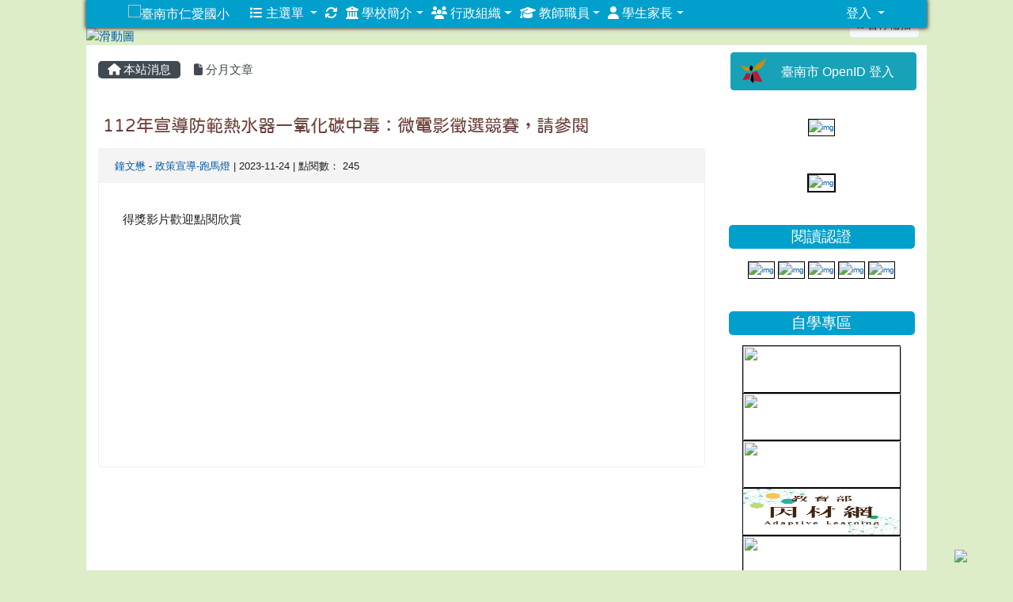

--- FILE ---
content_type: text/html; charset=UTF-8
request_url: https://www.raes.tn.edu.tw/modules/tadnews/index.php?nsn=6897
body_size: 13069
content:
<!DOCTYPE html>
<html lang="zh-TW">
    <head>
                <!--目前$_SESSION['bootstrap']="4"; -->
        <!--system_version = -->
        <!--將目前的資料夾名稱，設定為樣板標籤變數 theme_name-->
        



                            
        <meta charset="UTF-8">
        <meta name="viewport" content="width=device-width, initial-scale=1.0, shrink-to-fit=no">
        <meta http-equiv="X-UA-Compatible" content="ie=edge">

        
        <meta name="robots" content="index,follow">
        <meta name="keywords" content="112年宣導防範熱水器一氧化碳中毒：微電影徵選競賽，請參閱">
        <meta name="description" content="得獎影片歡迎點閱欣賞&amp;nbsp;&amp;nbsp;">
        <meta name="rating" content="general">
        <meta name="author" content="XOOPS">
        <meta name="copyright" content="Copyright @ 2001-2012">
        <meta name="generator" content="XOOPS">
        <meta property="og:title" content="112年宣導防範熱水器一氧化碳中毒：微電影徵選競賽，請參閱">
        <meta property="og:type" content="website">


        <meta property="og:site_name" content="臺南市仁愛國小">
        <meta property="og:description" content="得獎影片歡迎點閱欣賞&nbsp;&nbsp;">
        <!-- 網站的標題及標語 -->
        <title>臺南市仁愛國小 - 112年宣導防範熱水器一氧化碳中毒：微電影徵選競賽，請參閱</title>

                <!-- Rss -->
        <link rel="alternate" type="application/rss+xml" title="RSS" href="https://www.raes.tn.edu.tw/backend.php">
        <!-- icon -->
        <link href="https://www.raes.tn.edu.tw/favicon.ico" rel="SHORTCUT ICON">
        <!-- Sheet Css -->
        <link rel="stylesheet" type="text/css" media="all" title="Style sheet" href="https://www.raes.tn.edu.tw/xoops.css">
        <!-- XOOPS theme Sheet Css -->
        <link rel="stylesheet" type="text/css" media="all" title="Style sheet" href="https://www.raes.tn.edu.tw/themes/school2019/css/xoops.css">
        <link href="https://www.raes.tn.edu.tw/modules/tadtools/bootstrap4/css/bootstrap.css" rel="stylesheet" media="all">
        <!-- theme_color= bootstrap4 -->

        <!-- SmartMenus jQuery Bootstrap Addon CSS -->
        <link href="https://www.raes.tn.edu.tw/modules/tadtools/smartmenus/addons/bootstrap-4/jquery.smartmenus.bootstrap-4.css" media="all" rel="stylesheet">
        <!-- Theme Sheet Css -->
        <link rel="stylesheet" type="text/css" media="all" href="https://www.raes.tn.edu.tw/themes/school2019/css/style.css">

        <!-- 給模組套用的樣板標籤開始 -->
<script src="https://www.raes.tn.edu.tw/browse.php?Frameworks/jquery/jquery.js" type="text/javascript"></script>
<script src="https://www.raes.tn.edu.tw/browse.php?Frameworks/jquery/plugins/jquery.ui.js" type="text/javascript"></script>
<script src="https://www.raes.tn.edu.tw/modules/tadtools/jquery/jquery.ui.touch-punch.min.js" type="text/javascript"></script>
<script src="https://www.raes.tn.edu.tw/include/xoops.js" type="text/javascript"></script>
<script src="https://www.raes.tn.edu.tw/themes/school2019/language/tchinese_utf8/script.js" type="text/javascript"></script>
<script src="https://www.raes.tn.edu.tw/modules/tadtools/jquery/jquery-migrate-3.5.2.js" type="text/javascript"></script>
<script src="https://www.raes.tn.edu.tw/modules/tadtools/colorbox/jquery.colorbox.js" type="text/javascript"></script>
<script src="https://www.raes.tn.edu.tw/modules/tadtools/prism/prism.js" type="text/javascript"></script>
<script src="https://www.raes.tn.edu.tw/modules/tadtools/fancyBox/lib/jquery.mousewheel.pack.js" type="text/javascript"></script>
<script src="https://www.raes.tn.edu.tw/modules/tadtools/fancyBox/source/jquery.fancybox.js" type="text/javascript"></script>
<script type="text/javascript">
//<![CDATA[

                jQuery(document).ready(function(){
                    $('.fancybox_nsn').fancybox({
                    
                    fitToView : true,
                    width   : '1920',
                    height    : '1080',
                    
                    
                    autoSize  : false,
                    closeClick  : false,
                    openEffect  : 'none',
                    closeEffect : 'none'
                    
                    
                    });
                });
            
//]]></script>
<script type="text/javascript" src="https://www.raes.tn.edu.tw/class/textsanitizer/image/image.js"></script>
<script src="https://www.raes.tn.edu.tw/modules/tadtools/sweet-alert/sweet-alert.js" type="text/javascript"></script>
<script type="text/javascript">
//<![CDATA[

            function delete_tad_news_func(nsn){
                swal({
                    title: '確定要刪除此資料？',
                    text: '相關資料通通都將會被移除！',
                    type: 'warning',
                    html: '',
                    showCancelButton: true,
                    confirmButtonColor: '#DD6B55',
                    confirmButtonText: '確定刪除！',
                    closeOnConfirm: false ,
                    allowOutsideClick: true
                },
                function(){
                    location.href='/modules/tadnews/index.php?op=delete_tad_news&nsn=' + nsn;
                });
            }
            
//]]></script>
<link rel="stylesheet" href="https://www.raes.tn.edu.tw/modules/tadtools/jquery/themes/base/jquery.ui.all.css" type="text/css" />
<link rel="stylesheet" href="https://www.raes.tn.edu.tw/language/tchinese_utf8/style.css" type="text/css" />
<link rel="stylesheet" href="https://www.raes.tn.edu.tw/media/font-awesome/css/font-awesome.min.css" type="text/css" />
<link rel="stylesheet" href="https://www.raes.tn.edu.tw/modules/tadtools/colorbox/colorbox.css" type="text/css" />
<link rel="stylesheet" href="https://www.raes.tn.edu.tw/modules/tadtools/css/xoops.css" type="text/css" />
<link rel="stylesheet" href="https://www.raes.tn.edu.tw/modules/tadtools/css/fontawesome6/css/all.min.css" type="text/css" />
<link rel="stylesheet" href="https://www.raes.tn.edu.tw/modules/tadtools/prism/prism.css" type="text/css" />
<link rel="stylesheet" href="https://www.raes.tn.edu.tw/modules/tadtools/fancyBox/source/jquery.fancybox.css?t=1768923320" type="text/css" />
<link rel="stylesheet" href="https://www.raes.tn.edu.tw/modules/tadtools/sweet-alert/sweet-alert.css" type="text/css" />
<link rel="stylesheet" href="https://www.raes.tn.edu.tw/modules/tadtools/css/xoops.css?t=20250304" type="text/css" />
<link rel="stylesheet" href="https://www.raes.tn.edu.tw/modules/tadnews/css/module.css" type="text/css" />
<link rel="stylesheet" href="https://www.raes.tn.edu.tw/modules/tadnews/css/module2.css" type="text/css" />
<link rel="stylesheet" href="https://www.raes.tn.edu.tw/modules/tadtools/css/iconize.css" type="text/css" />


        <!-- 給模組套用的樣板標籤結束 -->

        <!-- 局部套用的樣式，如果有載入完整樣式 theme_css.tpl 那就不需要這一部份 -->
        <!--導覽工具列、區塊標題CSS設定開始-->
<style type="text/css">
    body {
        color: #202020;
        background-color: #DCEDC8;
                background-position: left top;
        background-repeat: repeat;
        background-attachment: scroll;
        background-size: auto;
        font-size: 11pt;
            }

    a {
        color:#005ca8;
        /* font_family */
            }

    a:hover {
        color:#a40019;
    }

    #logo-container{
                background-color: #689F38;
            }

    #logo-container-display{
                background-color: transparent;
            }


    #slide-container{
                background-color: transparent;
            }

    #slide-container-display{
                background-color: #DCEDC8;
            }


    #nav-container{
        position: relative;
        z-index: 10;
                    background-color:tranparent;
            }

    #nav-container-display{
                                    background: linear-gradient(#009FCC, #009fcc);
                        }

    #content-container{
                    background-color: tranparent;
            }

    #content-container-display{
                    background-color: #FFFFFF;
            }

    #footer-container{
        position: relative;
        z-index: 8;
                    background-color: #212121;
            margin-bottom:0px;
            min-height:180px;
            background:#212121 ;
            
            }

    #footer-container-display{
        padding:40px;
        color:#ffffff;
        
                    background-color:tranparent;
            }

        .leftBlock .blockTitle{
        font-size: 1.3em;        color: #ffffff;        background-color: #009FCC;                                        border-radius:5px;
        -moz-border-radius:5px;
        -webkit-border-radius:5px;
        -khtml-border-radius:5px;
            }

    .leftBlock a.block_config,
    .leftBlock a.tad_block_config{
        float: right;
        position: relative;
        z-index: 1;
    }

        .leftBlock{
        background:white; padding: 0px; margin-bottom:20px;border:0px solid #BDBDBD;
    }
    
        .leftBlock .blockTitle{
        border: none; text-align: center;padding: 4px;
    }
    
        .leftBlock .blockContent{
        padding: 5px 0px;
    }
    
    .rightBlock .blockTitle{
        font-size: 1.3em;        color: #ffffff;        background-color: #009FCC;                                        border-radius:5px;
        -moz-border-radius:5px;
        -webkit-border-radius:5px;
        -khtml-border-radius:5px;
            }

    .rightBlock a.block_config,
    .rightBlock a.tad_block_config{
        float: right;
        position: relative;
        z-index: 1;
    }

        .rightBlock{
        background:white; padding: 0px; margin-bottom:20px;border:0px solid #BDBDBD;
    }
    
        .rightBlock .blockTitle{
        border: none; text-align: center;padding: 4px;
    }
    
        .rightBlock .blockContent{
        padding: 5px 0px;
    }
    
    .centerBlock .blockTitle{
        font-size: 1.3em;        color: #ffffff;        background-color: #009FCC;                                        border-radius:5px;
        -moz-border-radius:5px;
        -webkit-border-radius:5px;
        -khtml-border-radius:5px;
            }

    .centerBlock a.block_config,
    .centerBlock a.tad_block_config{
        float: right;
        position: relative;
        z-index: 1;
    }

        .centerBlock{
        background:white; padding: 0px; margin-bottom:20px;border:0px solid #BDBDBD;
    }
    
        .centerBlock .blockTitle{
        border: none; text-align: center;padding: 4px;
    }
    
        .centerBlock .blockContent{
        padding: 5px 0px;
    }
    
    .centerLeftBlock .blockTitle{
        font-size: 1.3em;        color: #ffffff;        background-color: #009FCC;                                        border-radius:5px;
        -moz-border-radius:5px;
        -webkit-border-radius:5px;
        -khtml-border-radius:5px;
            }

    .centerLeftBlock a.block_config,
    .centerLeftBlock a.tad_block_config{
        float: right;
        position: relative;
        z-index: 1;
    }

        .centerLeftBlock{
        background:white; padding: 0px; margin-bottom:20px;border:0px solid #BDBDBD;
    }
    
        .centerLeftBlock .blockTitle{
        border: none; text-align: center;padding: 4px;
    }
    
        .centerLeftBlock .blockContent{
        padding: 5px 0px;
    }
    
    .centerRightBlock .blockTitle{
        font-size: 1.3em;        color: #ffffff;        background-color: #009FCC;                                        border-radius:5px;
        -moz-border-radius:5px;
        -webkit-border-radius:5px;
        -khtml-border-radius:5px;
            }

    .centerRightBlock a.block_config,
    .centerRightBlock a.tad_block_config{
        float: right;
        position: relative;
        z-index: 1;
    }

        .centerRightBlock{
        background:white; padding: 0px; margin-bottom:20px;border:0px solid #BDBDBD;
    }
    
        .centerRightBlock .blockTitle{
        border: none; text-align: center;padding: 4px;
    }
    
        .centerRightBlock .blockContent{
        padding: 5px 0px;
    }
    
    .centerBottomBlock .blockTitle{
        font-size: 1.3em;        color: #ffffff;        background-color: #009FCC;                                        border-radius:5px;
        -moz-border-radius:5px;
        -webkit-border-radius:5px;
        -khtml-border-radius:5px;
            }

    .centerBottomBlock a.block_config,
    .centerBottomBlock a.tad_block_config{
        float: right;
        position: relative;
        z-index: 1;
    }

        .centerBottomBlock{
        background:white; padding: 0px; margin-bottom:20px;border:0px solid #BDBDBD;
    }
    
        .centerBottomBlock .blockTitle{
        border: none; text-align: center;padding: 4px;
    }
    
        .centerBottomBlock .blockContent{
        padding: 5px 0px;
    }
    
    .centerBottomLeftBlock .blockTitle{
        font-size: 1.3em;        color: #ffffff;        background-color: #009FCC;                                        border-radius:5px;
        -moz-border-radius:5px;
        -webkit-border-radius:5px;
        -khtml-border-radius:5px;
            }

    .centerBottomLeftBlock a.block_config,
    .centerBottomLeftBlock a.tad_block_config{
        float: right;
        position: relative;
        z-index: 1;
    }

        .centerBottomLeftBlock{
        background:white; padding: 0px; margin-bottom:20px;border:0px solid #BDBDBD;
    }
    
        .centerBottomLeftBlock .blockTitle{
        border: none; text-align: center;padding: 4px;
    }
    
        .centerBottomLeftBlock .blockContent{
        padding: 5px 0px;
    }
    
    .centerBottomRightBlock .blockTitle{
        font-size: 1.3em;        color: #ffffff;        background-color: #009FCC;                                        border-radius:5px;
        -moz-border-radius:5px;
        -webkit-border-radius:5px;
        -khtml-border-radius:5px;
            }

    .centerBottomRightBlock a.block_config,
    .centerBottomRightBlock a.tad_block_config{
        float: right;
        position: relative;
        z-index: 1;
    }

        .centerBottomRightBlock{
        background:white; padding: 0px; margin-bottom:20px;border:0px solid #BDBDBD;
    }
    
        .centerBottomRightBlock .blockTitle{
        border: none; text-align: center;padding: 4px;
    }
    
        .centerBottomRightBlock .blockContent{
        padding: 5px 0px;
    }
    
    .footerCenterBlock .blockTitle{
                                                                border-radius:5px;
        -moz-border-radius:5px;
        -webkit-border-radius:5px;
        -khtml-border-radius:5px;
            }

    .footerCenterBlock a.block_config,
    .footerCenterBlock a.tad_block_config{
        float: right;
        position: relative;
        z-index: 1;
    }

    
    
    
    .footerLeftBlock .blockTitle{
                                                                border-radius:5px;
        -moz-border-radius:5px;
        -webkit-border-radius:5px;
        -khtml-border-radius:5px;
            }

    .footerLeftBlock a.block_config,
    .footerLeftBlock a.tad_block_config{
        float: right;
        position: relative;
        z-index: 1;
    }

    
    
    
    .footerRightBlock .blockTitle{
                                                                border-radius:5px;
        -moz-border-radius:5px;
        -webkit-border-radius:5px;
        -khtml-border-radius:5px;
            }

    .footerRightBlock a.block_config,
    .footerRightBlock a.tad_block_config{
        float: right;
        position: relative;
        z-index: 1;
    }

    
    
    

    




#main-nav {
    border: none;
    padding: 0rem 3rem;
                        background: linear-gradient(#009FCC, #009fcc);
            }



.navbar-custom .navbar-brand,
.navbar-custom .navbar-text,
.navbar-custom .navbar-nav .nav-link,
.navbar-custom .nav-item.active .nav-link,
.navbar-custom .nav-item:focus .nav-link,
.navbar-custom .nav-item:hover .nav-link {
        font-size: 1rem;
        color: #ffffff;
    padding: 5px 5px;
}


.navbar-custom .nav-item:hover .nav-link,
.navbar-custom .navbar-brand:hover {
    background: #3d6f00;
    color: #ffff00;
}

.navbar-custom .dropdown-menu {
    background-color: rgb(255,255,255);
    box-shadow: 0px 3px 10px 1px rgba(0, 0, 0, 0.5);
    -webkit-box-shadow: 0px 3px 10px 1px rgba(0, 0, 0, 0.5);
    -moz-box-shadow: 0px 3px 10px 1px rgba(0, 0, 0, 0.5);
    -o-box-shadow: 0px 3px 10px 1px rgba(0, 0, 0, 0.5);
}


.navbar-nav.sm-collapsible .sub-arrow {
    border: 1px solid rgba(255, 255, 255);
}


.custom-toggler.navbar-toggler {
    border-color: #ffffff;
}

.custom-toggler .navbar-toggler-icon {
    background-image: url("data:image/svg+xml;charset=utf8,%3Csvg viewBox='0 0 32 32' xmlns='http://www.w3.org/2000/svg'%3E%3Cpath stroke='rgb(255,255,255)' stroke-width='2' stroke-linecap='round' stroke-miterlimit='10' d='M4 8h24M4 16h24M4 24h24'/%3E%3C/svg%3E");
}
.navbar-toggler-icon {
    color: #ffffff;
}
</style>
<!--導覽工具列、區塊標題CSS設定 by hc-->
        <style type="text/css">
            #xoops_theme_left_zone{
                        }

            #xoops_theme_right_zone{
                        }

            #xoops_theme_footer a,
            #xoops_theme_footer a:hover,
            #xoops_theme_footer a:active ,
            #xoops_theme_footer a:visited {
                color:#ffffff;
            }

            

            
            #nav-container-display{
                background-color: transparent;
            }
            /* 不透明時 */
                            /* 沒有漸層 */
                                    /* 有漸層 */
                    /* 非滿版狀態時 */
                                            #main-nav {
                            background: linear-gradient(#009FCC,#009fcc);
                        }
                        #nav-container{
                            background-color: transparent;
                        }
                                                
            /* nav_display_type=not_full, navbar_pos=sticky-top */
                                    
            

                                                #main-nav {
                                                    box-shadow: 0px 0px 5px 1px rgb(51, 51, 51);
                                            }
                            

            #footer-container{
                                    background-repeat: repeat;
                    background-position: left top;
                    background-size: auto;
                            }

            #footer-container-display{
                            }

            #xoops_theme_slide{
                                            }

            #logo-container>.container,
            #slide-container>.container,
            #content-container,
            #footer-container
            {
                max-width: 100%;
            }

            @media (min-width: 768px) {

                #logo-container>.container
                {
                    max-width: 83%;
                }

                #slide-container>.container
                {
                    max-width: 83%;
                }

                #content-container
                {
                    max-width: 83%;
                }

                #footer-container
                {
                    max-width: 83%;
                }
            }


        </style>

        <!-- 載入bootstrap -->
                <!--Bootstrap js-->
        <script src="https://www.raes.tn.edu.tw/modules/tadtools/bootstrap4/js/bootstrap.bundle.js"></script>

        <!-- SmartMenus jQuery plugin -->
        <script type="text/javascript" src="https://www.raes.tn.edu.tw/modules/tadtools/smartmenus/jquery.smartmenus.js"></script>

        <!-- SmartMenus jQuery Bootstrap Addon -->
        <script type="text/javascript" src="https://www.raes.tn.edu.tw/modules/tadtools/smartmenus/addons/bootstrap-4/jquery.smartmenus.bootstrap-4.js"></script>

            </head>

    <body  >
                <!-- logo區域 -->
        
        <!-- 導覽列區域 -->
                    <div id="nav-container" style="margin-left:auto; margin-right:auto;">
    <div class="container" style="max-width: 83%;">
        <div class="row">
            <div id="nav-container-display" style="width:100%;">
                
    <script>
        function tad_themes_popup(URL) {
            $.colorbox({iframe:true, width:"80%", height:"90%",href : URL});
        }
    </script>

    <!-- Navbar -->
    <nav id="main-nav" class="navbar navbar-light navbar-expand-lg navbar-custom sticky-top">
                                    <a class="navbar-brand" href="https://www.raes.tn.edu.tw/index.php"><img src="https://www.raes.tn.edu.tw/uploads/tad_themes/school2019/navlogo/navlogo_11_1.png" alt="臺南市仁愛國小" class="img-fluid"></a>
                    
        <button class="navbar-toggler custom-toggler" type="button" data-toggle="collapse" data-target="#navbarNavDropdown" aria-controls="navbarSupportedContent" aria-expanded="false" aria-label="Toggle navigation">
            <span class="navbar-toggler-icon"></span>
        </button>

        <div class="collapse navbar-collapse" id="navbarNavDropdown">
            <a accesskey="U" href="#main-nav" title="上方導覽工具列" id="xoops_theme_nav_key" style="color: transparent; font-size: 0.625rem; position: absolute;">:::</a>

            <!-- Left nav -->
            <ul id="main-menu" class="nav navbar-nav mr-auto">

                                    <li class="nav-item dropdown">
        <a class="nav-link dropdown-toggle"  href="index.php">
            <span class="fa fa-list"></span>            主選單
        </a>
        <ul class="dropdown-menu">
                            <li><a href="https://www.raes.tn.edu.tw/modules/es_stud_sign/" class="dropdown-item" target="_self"><span class="fa fa-th-list"></span> 班級報名</a></li>
                            <li><a href="https://www.raes.tn.edu.tw/modules/tad_booking/" class="dropdown-item" target="_self"><span class="fa fa-th-list"></span> 場地設備預約</a></li>
                            <li><a href="https://www.raes.tn.edu.tw/modules/tad_merge/" class="dropdown-item" target="_self"><span class="fa fa-th-list"></span> 線上合併套印</a></li>
                            <li><a href="https://www.raes.tn.edu.tw/modules/jill_query/" class="dropdown-item" target="_self"><span class="fa fa-th-list"></span> 簡易查詢系統</a></li>
                            <li><a href="https://www.raes.tn.edu.tw/modules/kw_device/" class="dropdown-item" target="_self"><span class="fa fa-th-list"></span> 設備借用管理</a></li>
                            <li><a href="https://www.raes.tn.edu.tw/modules/tad_embed/" class="dropdown-item" target="_self"><span class="fa fa-th-list"></span> 嵌入區塊模組</a></li>
                            <li><a href="https://www.raes.tn.edu.tw/modules/tad_honor/" class="dropdown-item" target="_self"><span class="fa fa-th-list"></span> 榮譽榜</a></li>
                            <li><a href="https://www.raes.tn.edu.tw/modules/tad_evaluation/" class="dropdown-item" target="_self"><span class="fa fa-th-list"></span> 評鑑檔案管理</a></li>
                            <li><a href="https://www.raes.tn.edu.tw/modules/tad_lunch3/" class="dropdown-item" target="_self"><span class="fa fa-th-list"></span> 午餐資訊</a></li>
                            <li><a href="https://www.raes.tn.edu.tw/modules/tad_login/" class="dropdown-item" target="_self"><span class="fa fa-th-list"></span> 快速登入</a></li>
                            <li><a href="https://www.raes.tn.edu.tw/modules/tad_adm/" class="dropdown-item" target="_self"><span class="fa fa-th-list"></span> 站長工具箱</a></li>
                            <li><a href="https://www.raes.tn.edu.tw/modules/tad_blocks/" class="dropdown-item" target="_self"><span class="fa fa-th-list"></span> 進階區塊管理</a></li>
                            <li><a href="https://www.raes.tn.edu.tw/modules/tad_repair/" class="dropdown-item" target="_self"><span class="fa fa-th-list"></span> 維修通報</a></li>
                            <li><a href="https://www.raes.tn.edu.tw/modules/tadnews/" class="dropdown-item" target="_self"><span class="fa fa-th-list"></span> 本站消息</a></li>
                            <li><a href="https://www.raes.tn.edu.tw/modules/tad_web/" class="dropdown-item" target="_self"><span class="fa fa-th-list"></span> 多人網頁系統</a></li>
                            <li><a href="https://www.raes.tn.edu.tw/modules/tad_meeting/" class="dropdown-item" target="_self"><span class="fa fa-th-list"></span> 會議系統</a></li>
                            <li><a href="https://www.raes.tn.edu.tw/modules/tad_link/" class="dropdown-item" target="_self"><span class="fa fa-th-list"></span> 好站連結</a></li>
                            <li><a href="https://www.raes.tn.edu.tw/modules/logcounterx/" class="dropdown-item" target="_self"><span class="fa fa-th-list"></span> 網站計數器</a></li>
                            <li><a href="https://www.raes.tn.edu.tw/modules/profile/" class="dropdown-item" target="_self"><span class="fa fa-th-list"></span> 用戶管理</a></li>
                            <li><a href="https://www.raes.tn.edu.tw/modules/e_stud_import/" class="dropdown-item" target="_self"><span class="fa fa-th-list"></span> 單位名冊</a></li>
                            <li><a href="https://www.raes.tn.edu.tw/modules/tad_form/" class="dropdown-item" target="_self"><span class="fa fa-th-list"></span> 萬用表單</a></li>
                    </ul>
    </li>
                
                <li class="nav-item">
                    <a class="nav-link" href="https://www.raes.tn.edu.tw/modules/tadtools/ajax_file.php?op=remove_json" title="重取設定"><i class="fa fa-refresh" title="重整畫面圖示"></i><span class="sr-only visually-hidden">重新取得佈景設定</span>
                    </a>
                </li>

                    <li class="nav-item dropdown">
        <a class="nav-link dropdown-toggle" ><i class="fa fa-bank"></i> 學校簡介</a>
                                    <ul class="dropdown-menu">
                    <li>
                <a class="dropdown-item " href="javascript:tad_themes_popup('https://www.raes.tn.edu.tw/uploads/tadnews/image/johnny/%E4%BB%81%E6%84%9B%E7%89%B9%E8%89%B2%E7%B0%A1%E4%BB%8B%E5%B0%8F%E5%86%8A.pdf');"  title="學校特色"><i class="fa fa-child"></i> 學校特色</a>
                            </li>
                    <li>
                <a class="dropdown-item " href="https://www.raes.tn.edu.tw/modules/tadnews/page.php?ncsn=9&nsn=5735" target="_self" title="仁愛願景"><i class="fa fa-plane"></i> 仁愛願景</a>
                            </li>
                    <li>
                <a class="dropdown-item " href="https://www.raes.tn.edu.tw/modules/tadnews/page.php?nsn=847" target="_self" title="校園地圖"><i class="fa fa-map-marker"></i> 校園地圖</a>
                            </li>
                    <li>
                <a class="dropdown-item " href="https://school.tn.edu.tw/sch_detail.aspx?sch_code=114673" target="_blank" title="學校概況"><i class="fa fa-tasks"></i> 學校概況</a>
                            </li>
                    <li>
                <a class="dropdown-item " href="https://www.raes.tn.edu.tw/modules/tadnews/page.php?nsn=65" target="_self" title="仁愛校徽"><i class="fa fa-bookmark"></i> 仁愛校徽</a>
                            </li>
                    <li>
                <a class="dropdown-item " href="https://goo.gl/h7LUcW" target="_blank" title="地理位置"><i class="fa fa-bullseye"></i> 地理位置</a>
                            </li>
                    <li>
                <a class="dropdown-item " href="https://www.raes.tn.edu.tw/modules/tadnews/page.php?nsn=1661" target="_self" title="學生人數"><i class="fa fa-paw"></i> 學生人數</a>
                            </li>
                    <li>
                <a class="dropdown-item " href="https://docs.google.com/spreadsheets/d/e/2PACX-1vStSy5j2czaunaKJvbJPd5qo4B_7ZA4zBthjDa5vHsLTnT4H4R5GXzIXnJUG6nzlu8ff8QxbnxanTkG/pubhtml" target="_blank" title="學校行事"><i class="fa fa-calendar"></i> 學校行事</a>
                            </li>
                    <li>
                <a class="dropdown-item " href="https://www.raes.tn.edu.tw/modules/tadnews/page.php?nsn=19" target="_self" title="仁愛校歌"><i class="fa fa-music"></i> 仁愛校歌</a>
                            </li>
                    <li class="dropdown">
                <a class="dropdown-item dropdown-toggle" href="http://photo.raes.tn.edu.tw/photo/#!Albums" target="_blank" title="電子相簿"><i class="fa fa-photo"></i> 電子相簿</a>
                                                            <ul class="dropdown-menu">
                    <li>
                <a class="dropdown-item " href="http://photo.raes.tn.edu.tw/photo/#/shared_space/folder/1746" target="_blank" title="104~112年度"><i class="fa fa-camera"></i> 104~112年度</a>
                            </li>
            </ul>
                            </li>
            </ul>
            </li>
    <li class="nav-item dropdown">
        <a class="nav-link dropdown-toggle" ><i class="fa fa-users"></i> 行政組織</a>
                                    <ul class="dropdown-menu">
                    <li>
                <a class="dropdown-item " href="https://www.raes.tn.edu.tw/modules/tadnews/page.php?nsn=54" target="_self" title="校長室"><i class="fa fa-sun-o"></i> 校長室</a>
                            </li>
                    <li>
                <a class="dropdown-item " href="https://www.raes.tn.edu.tw/modules/tadnews/page.php?ncsn=9&nsn=3676" target="_self" title="教務處"><i class="fa fa-share-square-o"></i> 教務處</a>
                            </li>
                    <li>
                <a class="dropdown-item " href="https://www.raes.tn.edu.tw/modules/tadnews/page.php?nsn=1101" target="_self" title="學務處"><i class="fa fa-dribbble"></i> 學務處</a>
                            </li>
                    <li>
                <a class="dropdown-item " href="https://www.raes.tn.edu.tw/modules/tadnews/page.php?nsn=172" target="_self" title="總務處"><i class="fa fa-anchor"></i> 總務處</a>
                            </li>
                    <li>
                <a class="dropdown-item " href="https://www.raes.tn.edu.tw/modules/tadnews/page.php?nsn=173" target="_self" title="輔導室"><i class="fa fa-ra"></i> 輔導室</a>
                            </li>
                    <li>
                <a class="dropdown-item " href="https://www.raes.tn.edu.tw/modules/tadnews/page.php?nsn=186" target="_self" title="資源班"><i class="fa fa-toggle-down"></i> 資源班</a>
                            </li>
                    <li>
                <a class="dropdown-item " href="https://www.raes.tn.edu.tw/modules/tadnews/page.php?nsn=177" target="_self" title="人事室"><i class="fa fa-send"></i> 人事室</a>
                            </li>
                    <li>
                <a class="dropdown-item " href="https://www.raes.tn.edu.tw/modules/tadnews/page.php?nsn=178" target="_self" title="會計室"><i class="fa fa-gittip"></i> 會計室</a>
                            </li>
                    <li>
                <a class="dropdown-item " href="https://www.raes.tn.edu.tw/modules/tadnews/page.php?nsn=179" target="_self" title="保健室"><i class="fa fa-pagelines"></i> 保健室</a>
                            </li>
                    <li>
                <a class="dropdown-item " href="https://www.raes.tn.edu.tw/modules/tadnews/page.php?nsn=202" target="_self" title="幼兒園"><i class="fa fa-github-alt"></i> 幼兒園</a>
                            </li>
                    <li>
                <a class="dropdown-item " href="https://www.raes.tn.edu.tw/modules/tadnews/page.php?ncsn=9&nsn=5291" target="_self" title="家長會"><i class="fa fa-dollar"></i> 家長會</a>
                            </li>
            </ul>
            </li>
    <li class="nav-item dropdown">
        <a class="nav-link dropdown-toggle" ><i class="fa fa-mortar-board"></i> 教師職員</a>
                                    <ul class="dropdown-menu">
                    <li>
                <a class="dropdown-item " href="https://drive.google.com/drive/folders/1P38xlmcBWU5LN6v4-mJ0ogl4ArajMW8P?usp=sharing" target="_self" title="英語課室指導語"><i class="fa fa-smile-o"></i> 英語課室指導語</a>
                            </li>
                    <li>
                <a class="dropdown-item " href="https://www.raes.tn.edu.tw/modules/tadnews/page.php?nsn=4592" target="_blank" title="資通安全維護計畫"><i class="fa fa-exclamation-triangle"></i> 資通安全維護計畫</a>
                            </li>
                    <li>
                <a class="dropdown-item " href="https://www.raes.tn.edu.tw/modules/tadnews/page.php?nsn=3280" target="_blank" title="資通安全管理辦法"><i class="fa fa-adjust"></i> 資通安全管理辦法</a>
                            </li>
                    <li>
                <a class="dropdown-item " href="https://www.raes.tn.edu.tw/modules/tadnews/page.php?ncsn=9&nsn=7265" target="_blank" title="資通安全通報應變程序"><i class="fa fa-dot-circle-o"></i> 資通安全通報應變程序</a>
                            </li>
                    <li>
                <a class="dropdown-item " href="https://www.raes.tn.edu.tw/modules/tadnews/page.php?nsn=604" target="_self" title="網路規範"><i class="fa fa-tags"></i> 網路規範</a>
                            </li>
                    <li>
                <a class="dropdown-item " href="https://www.raes.tn.edu.tw/modules/tadnews/page.php?nsn=183" target="_self" title="個資保護"><i class="fa fa-adn"></i> 個資保護</a>
                            </li>
                    <li>
                <a class="dropdown-item " href="https://www.raes.tn.edu.tw/modules/tadnews/page.php?ncsn=9&nsn=4946" target="_self" title="公文-自然人憑證"><i class="fa fa-ambulance"></i> 公文-自然人憑證</a>
                            </li>
                    <li>
                <a class="dropdown-item " href="https://www.raes.tn.edu.tw/modules/tadnews/page.php?ncsn=9&nsn=3654" target="_self" title="公告嵌入pdf"><i class="fa fa-adn"></i> 公告嵌入pdf</a>
                            </li>
                    <li>
                <a class="dropdown-item " href="https://www.raes.tn.edu.tw/modules/tad_repair/" target="_self" title="維修通報"><i class="fa fa-wrench"></i> 維修通報</a>
                            </li>
                    <li>
                <a class="dropdown-item " href="https://mail.tn.edu.tw/" target="_blank" title="南市郵件"><i class="fa fa-send-o"></i> 南市郵件</a>
                            </li>
                    <li>
                <a class="dropdown-item " href="https://www.raes.tn.edu.tw/modules/tadnews/index.php?nsn=450" target="_self" title="無線網路使用"><i class="fa fa-rss"></i> 無線網路使用</a>
                            </li>
                    <li>
                <a class="dropdown-item " href="https://www.raes.tn.edu.tw/modules/jill_booking/" target="_self" title="場地預約"><i class="fa fa-check-square-o"></i> 場地預約</a>
                            </li>
                    <li>
                <a class="dropdown-item " href="https://www.raes.tn.edu.tw/modules/tadnews/page.php?ncsn=9&nsn=5694" target="_blank" title="新進教師校內教師主機帳號申請"><i class="fa fa-adn"></i> 新進教師校內教師主機帳號申請</a>
                            </li>
                    <li>
                <a class="dropdown-item " href="https://www.raes.tn.edu.tw/modules/tadnews/page.php?ncsn=9&nsn=4594" target="_self" title="學生輔導管教辦法"><i class="fa fa-bullhorn"></i> 學生輔導管教辦法</a>
                            </li>
            </ul>
            </li>
    <li class="nav-item dropdown">
        <a class="nav-link dropdown-toggle" ><i class="fa fa-user"></i> 學生家長</a>
                                    <ul class="dropdown-menu">
                    <li>
                <a class="dropdown-item " href="http://netphone.dcs.tn.edu.tw/netphone.htm" target="_blank" title="網電撥打"><i class="fa fa-phone-square"></i> 網電撥打</a>
                            </li>
                    <li>
                <a class="dropdown-item " href="https://www.raes.tn.edu.tw/modules/tadnews/index.php?nsn=3670" target="_self" title="校內網電"><i class="fa fa-phone"></i> 校內網電</a>
                            </li>
                    <li>
                <a class="dropdown-item " href="https://www.raes.tn.edu.tw/modules/tad_web/index.php" target="_self" title="班級網頁"><i class="fa fa-hand-o-right"></i> 班級網頁</a>
                            </li>
                    <li>
                <a class="dropdown-item " href="https://www.raes.tn.edu.tw/modules/tad_web/action.php" target="_self" title="班級相簿"><i class="fa fa-camera-retro"></i> 班級相簿</a>
                            </li>
                    <li>
                <a class="dropdown-item " href="https://sites.google.com/view/raeseclass/%E9%A6%96%E9%A0%81" target="_self" title="電腦教室"><i class="fa fa-android"></i> 電腦教室</a>
                            </li>
                    <li>
                <a class="dropdown-item " href="https://estdpassport.tn.edu.tw/" target="_self" title="學生認證系統"><i class="fa fa-arrows-alt"></i> 學生認證系統</a>
                            </li>
                    <li>
                <a class="dropdown-item " href="https://www.raes.tn.edu.tw/modules/tadnews/page.php?ncsn=9&nsn=4446" target="_self" title="仁愛國小校園行動載具使用規範"><i class="fa fa-bullhorn"></i> 仁愛國小校園行動載具使用規範</a>
                            </li>
                    <li>
                <a class="dropdown-item " href="https://mail.edu.tw/edumail.html" target="_self" title="教育部雲端電子郵件"><i class="fa fa-adjust"></i> 教育部雲端電子郵件</a>
                            </li>
                    <li>
                <a class="dropdown-item " href="https://gmail.google.com/a/go.edu.tw" target="_self" title="教育部gmail"><i class="fa fa-weixin"></i> 教育部gmail</a>
                            </li>
                    <li>
                <a class="dropdown-item " href="https://www.raes.tn.edu.tw/modules/tadnews/page.php?ncsn=9&nsn=6529" target="_self" title="服裝儀容規定"><i class="fa fa-group"></i> 服裝儀容規定</a>
                            </li>
                    <li>
                <a class="dropdown-item " href="https://www.raes.tn.edu.tw/modules/tadnews/page.php?ncsn=9&nsn=7941" target="_blank" title="學生請假規定"><i class="fa fa-address-book-o"></i> 學生請假規定</a>
                            </li>
                    <li>
                <a class="dropdown-item " href="https://www.raes.tn.edu.tw/modules/tadnews/page.php?ncsn=9&nsn=7169" target="_blank" title="校園性侵害、性騷擾或性霸凌防治"><i class="fa fa-compass"></i> 校園性侵害、性騷擾或性霸凌防治</a>
                            </li>
                    <li>
                <a class="dropdown-item " href="https://www.raes.tn.edu.tw/modules/tadnews/page.php?nsn=7907" target="_self" title="防制學生藥物濫用教育宣導專區"><i class="fa fa-address-book-o"></i> 防制學生藥物濫用教育宣導專區</a>
                            </li>
                    <li>
                <a class="dropdown-item " href="https://drive.google.com/file/d/1WIrkKXO4AQ3_BGcBGxqyRo4EW8kaFCHO/view?usp=drive_link" target="_blank" title="電子校刊"><i class="fab fa-weebly"></i> 電子校刊</a>
                            </li>
                    <li>
                <a class="dropdown-item " href="https://www.raes.tn.edu.tw/modules/tadnews/page.php?ncsn=9&nsn=8615" target="_self" title="學生獎懲規定"><i class="fas fa-bowling-ball"></i> 學生獎懲規定</a>
                            </li>
            </ul>
            </li>
            </ul>

            <!-- Right nav -->
            <ul class="nav navbar-nav">
                
                                    <li class="nav-item dropdown">
                        <a class="nav-link dropdown-toggle">
                        登入                        </a>
                            <ul class="dropdown-menu">

            <li class="nav-item">
            <form action="https://www.raes.tn.edu.tw/user.php" method="post">
                <fieldset style="min-width: 200px; margin: 10px;">
                    <legend>
                    登入                    </legend>
                                        <div class="form-group row row">
                    <label class="col-md-4 col-form-label text-sm-right text-sm-end" for="uname">
                        帳號
                    </label>
                    <div class="col-md-8">
                        <input type="text" name="uname"  id="uname" placeholder="請輸入帳號"  class="form-control">
                    </div>
                    </div>

                    <div class="form-group row row">
                    <label class="col-md-4 col-form-label text-sm-right text-sm-end" for="pass">
                        密碼
                    </label>
                    <div class="col-md-8">
                    <input type="password" name="pass" id="pass" placeholder="請輸入密碼" class="form-control">
                    </div>
                    </div>

                    <div class="form-group row row">
                    <label class="col-md-4 col-form-label text-sm-right text-sm-end">
                    </label>
                    <div class="col-md-8">
                        <input type="hidden" name="xoops_redirect" value="/modules/tadnews/index.php?nsn=6897">
                        <input type="hidden" name="rememberme" value="On">
                        <input type="hidden" name="op" value="login">
                        <input type="hidden" name="xoops_login" value="1">
                        <button type="submit" class="btn btn-primary btn-block">登入</button>
                    </div>
                    </div>

                                    </fieldset>
            </form>
        </li>
            <li class="nav-item">
                            <a href="https://www.raes.tn.edu.tw/modules/tad_login/index.php?login&op=tn" class="btn" >
                    <img src="https://www.raes.tn.edu.tw/modules/tad_login/images/tn.png" alt="使用 臺南市 OpenID  快速登入" title="使用 臺南市 OpenID  快速登入" >
                    使用 臺南市 OpenID  快速登入                </a>
                    </li>
    </ul>
                    </li>
                            </ul>
        </div>
    </nav>

            <script type="text/javascript" src="https://www.raes.tn.edu.tw/modules/tadtools/jquery.sticky/jquery.sticky.js"></script>
        <script type="text/javascript">
        $(document).ready(function(){
            $("#nav-container").sticky({topSpacing:0 , zIndex: 100});
        });
        </script>
                </div>
        </div>
    </div>
</div>        
        <!-- 滑動圖區域 -->
                    <div id="slide-container">
                <div class="container">
                    <div id="xoops_theme_slide" class="row  ">
                        <div id="slide-container-display" style="width:100%; position:relative; z-index:1;">
                                        <link rel="stylesheet" type="text/css" href="https://www.raes.tn.edu.tw/modules/tadtools/ResponsiveSlides/reset.css" >
<link rel="stylesheet" type="text/css" href="https://www.raes.tn.edu.tw/modules/tadtools/ResponsiveSlides/responsiveslides.css?t=20260115" >
<script language="javascript" type="text/javascript" src="https://www.raes.tn.edu.tw/modules/tadtools/ResponsiveSlides/responsiveslides.js"></script>

<!-- $slide_nav=0 -->
<script type="text/javascript">
    $(document).ready( function(){
        var slide = jQuery("#ThemeResponsiveSlides").responsiveSlides({
            auto: true,
            pager: false,
                        nav: false,
                        timeout: 5000,
            pause: true,
            pauseControls: true,
            namespace: 'callbacks'
        });

        $('#pause-slideshow').on('click', function() {
            var is_paused = $(this).hasClass('paused');
            if (is_paused) {
                $(this).removeClass('paused').html('<i class="fa fa-pause" aria-hidden="true"></i><span class="visually-hidden">暫停輪播</span>');
                // 這裡 ResponsiveSlides 沒有公開的 start/stop，但我們可以透過觸發行為或重置來模擬
                // 實際上最簡單的方法是切換 auto 參數，但該套件不支援動態修改。
                // 為了符合 AA，至少提供一個明顯的互動方式。
            } else {
                $(this).addClass('paused').html('<i class="fa fa-play" aria-hidden="true"></i><span class="visually-hidden">播放輪播</span>');
            }
        });
    });
</script>

<!-- 滑動圖片 -->
<div class="callbacks_container" style="position: relative;">
    <button id="pause-slideshow" class="btn btn-sm btn-light" style="position: absolute; bottom: 10px; right: 10px; z-index: 10;" aria-label="暫停輪播">
        <i class="fa fa-pause" aria-hidden="true"></i>
        <span class="visually-hidden">暫停輪播</span>
    </button>
    <ul class="rslides" id="ThemeResponsiveSlides" style="margin-top: 0px;">
                <li>
                        <a href="https://www.raes.tn.edu.tw" ><img src="https://www.raes.tn.edu.tw/uploads/tad_themes/school2019/slide/slide_11_4_rBK.gif" alt="滑動圖"></a>
                                </li>
                <li>
                        <a href="https://www.raes.tn.edu.tw" ><img src="https://www.raes.tn.edu.tw/uploads/tad_themes/school2019/slide/slide_11_4_PTR.png" alt="滑動圖"></a>
                                </li>
                <li>
                        <a href="https://eliteracy.edu.tw/Shorts/xiaohongshu.html" target='_blank'><img src="https://www.raes.tn.edu.tw/uploads/tad_themes/school2019/slide/slide_11_3_sep.png" alt="滑動圖"></a>
                                </li>
            </ul>
</div>
<div class="clearfix"></div>
                            </div>
                    </div>
                </div>
            </div>
        
        <!-- 導覽列區域 -->
        
        <!-- 主內容區域 -->
        <div class="container" id="content-container">
            <div id="xoops_theme_content" class="row xoops_content_shadow">
                <div id="content-container-display" style="background-color:#FFFFFF;" class="col-sm-12">
                    <!-- 載入布局 -->
                    <div class="row" id="xoops_theme_content_zone" style="background-color:#FFFFFF;">
            <div class="col-xl-9" id="xoops_theme_center_zone" style="">
            <a accesskey="C" href="#xoops_theme_center_zone" title="中間區域（包含中間區塊及主內容）" id="xoops_theme_center_zone_key" style="color: transparent; font-size: 0.625rem; position: absolute;">:::</a>
<div id="xoops_theme_center" style="">
        <div class="row">
        <div class="col-md-6"></div>
        <div class="col-md-6"></div>
    </div>

        <div id="xoops_contents">
        
        <nav class='toolbar_bootstrap_nav'>
            <ul>
            <li class='current' title='本站消息'><a href='https://www.raes.tn.edu.tw/modules/tadnews/index.php' ><i class='fa fa-home'></i> 本站消息</a></li><li ><a href='https://www.raes.tn.edu.tw/modules/tadnews/archive.php' ><i class='fa fa-file'></i> 分月文章</a></li>
            </ul>
        </nav>
<!--TadNews Start-->
<div style="margin-bottom: 30px;">
    
</div>



                        <div class="news_page_container">
                <div >
                    <h3 class="my">
                        <a href="https://www.raes.tn.edu.tw/modules/tadnews/index.php?nsn=6897">
                        112年宣導防範熱水器一氧化碳中毒：微電影徵選競賽，請參閱
                        </a>
                    </h3>
                </div>

                <div class="news_page_content">
                    <div class="row news_page_info">
                        <div class="col-md-6">
                            

                            <span class="news_page_info_text">
                                <a href="https://www.raes.tn.edu.tw/userinfo.php?uid=284">鐘文懋</a>
                                -
                                <a href="https://www.raes.tn.edu.tw/modules/tadnews/index.php?ncsn=18">政策宣導-跑馬燈</a>
                                |
                                2023-11-24
                                |
                                點閱數：
                                245
                            </span>
                            
                        </div>
                        <div class="col-md-6 text-right text-end"></div>
                    </div>
                    <div style="margin: 30px;">
                        
                        <p>得獎影片歡迎點閱欣賞</p>

<p>&nbsp;</p>

<div data-oembed-url="https://www.nfa-comicromovie.com.tw/awardwinners/">
<div>
<div style="left: 0; width: 100%; height: 170px; position: relative;"><iframe title=iframe allowfullscreen="" src="//if-cdn.com/T0gBQau?app=1" style="top: 0; left: 0; width: 100%; height: 100%; position: absolute; border: 0;" tabindex="-1"></iframe></div>
</div>
<script async="" charset="utf-8" src="//if-cdn.com/embed.js"></script>
</div>

<p>&nbsp;</p>

                    </div>

                    <div style="clear:both;"></div>
                </div>

                
                

                            </div>
        
            

<script type="text/javascript">
    $(document).ready(function(){
        $('[data-toggle="tooltip"]').tooltip();
        $('[data-bs-toggle="tooltip"]').tooltip();
    });
</script>
    </div>

    
    <div class="row">
        <div class="col-md-6"></div>
        <div class="col-md-6"></div>
    </div>
</div>        </div>

        <div class="col-xl-3" id="xoops_theme_right_zone" style="background-color: #ffffff;">
            <a accesskey="R" href="#xoops_theme_right_zone" title="右邊區域（視佈景版型不同可能包含左右兩側之區塊）" id="xoops_theme_right_zone_key" style="color: transparent; font-size: 0.625rem; position: absolute;">:::</a>
            <div id="xoops_theme_right"  style="">
                
                                    	                    <div class="rightBlock">
                    <div>
        </div>
                <div class="blockContent">
                                                            <div class="d-grid gap-2">                    <a href="https://www.raes.tn.edu.tw/modules/tad_login/index.php?login&op=tn" style="width: 100%; height: 48px; margin: 4px 2px; vertical-align: middle;" class="btn btn-info btn-block"><img src="https://www.raes.tn.edu.tw/modules/tad_login/images/tn.png" alt="臺南市 OpenID 登入 login icon" title="臺南市 OpenID 登入" style="width: 32px; height: 32px; float: left; margin-right:4px; white-space: normal;">
                    <div style="padding-top:6px;">臺南市 OpenID 登入</div><div style="clear: both;"></div>                    </a>
                </div>                        
                </div>
            </div>
                              <div class="rightBlock">
                    <div>
        </div>
                <div class="blockContent">
                    <p style="text-align: center;"><a href="http://eng.raes.tn.edu.tw" style="line-height: 20px; font-size: 0.63rem;" target="_blank"><span style="line-height: 20px; font-size: 0.63rem;"><img alt="img" height="ˊ60" src="https://www.raes.tn.edu.tw/uploads/tadnews/image/johnny/eng-1.png" style="border:1px black solid ;" width="200" /><a href="http://eng.raes.tn.edu.tw" style="background-color: rgb(255, 255, 255); line-height: 20px; font-size: 0.63rem;" target="_blank"><span class="sr-only" style="display: inline !important;">link to http://eng.raes.tn.edu.tw style=line-height: 20px; font-size: 0.63rem; \</span></a></span></a>


                </div>
            </div>
                              <div class="rightBlock">
                    <div>
        </div>
                <div class="blockContent">
                    <p style="text-align: center;"><a href="http://tainan.cloudhr.tw/TN_SCHOOL/login.aspx" style="line-height: 20px; font-size: 0.63rem;" target="_blank"><span style="line-height: 20px; font-size: 0.63rem;"><img alt="img" height="60" src="https://www.raes.tn.edu.tw/uploads/tadnews/image/johnny/card.PNG" style="border:2px black solid;" width="200" /><a href="http://tainan.cloudhr.tw/TN_SCHOOL/login.aspx" style="font-size: 0.63rem; background-color: rgb(255, 255, 255); line-height: 20px;" target="_blank"><span class="sr-only" style="display: inline !important;">link to http://tainan.cloudhr.tw/TN_SCHOOL/login.aspx style=line-height: 20px; font-size: 0.63rem; \</span></a></span></a>


                </div>
            </div>
                              <div class="rightBlock">
                
            <h3 class="blockTitle">
            
                            閱讀認證
                    </h3>
                    <div class="blockContent">
                    <p style="text-align: center;"><a href="https://read.tn.edu.tw/" style="line-height: 20px; font-size: 0.63rem;" target="_blank"><span style="line-height: 20px; font-size: 0.63rem;"><img alt="img" height="60" src="https://www.raes.tn.edu.tw/uploads/tadnews/image/johnny/book.PNG" style="border:1px  black solid;" width="200" /></span><span class="sr-only">link to https://read.tn.edu.tw/ style=line-height: 20px; font-size: 0.63rem; \</span></a>
<a href="https://www.youtube.com/watch?v=K9nnftrchgA" style="line-height: 20px; font-size: 0.63rem;" target="_blank"><span style="line-height: 20px; font-size: 0.63rem;"><img alt="img" height="60" src="https://www.raes.tn.edu.tw/uploads/tadnews/image/johnny/8.png" style="border:1px  black solid;" width="200" /></span><span class="sr-only">link to https://www.youtube.com/watch?v=K9nnftrchgA style=line-height: 20px; font-size: 0.63rem; \</span></a>
<a href="https://api.kollect.com.tw/B2C/edu/entrance" style="line-height: 20px; font-size: 0.63rem;" target="_blank"><span style="line-height: 20px; font-size: 0.63rem;"><img alt="img" height="60" src="https://www.raes.tn.edu.tw/uploads/tadnews/image/johnny/%E8%9E%A2%E5%B9%95%E6%93%B7%E5%8F%96%E7%95%AB%E9%9D%A2%202024-09-03%20134526.png" style="border:1px  black solid;" width="200" /></span><span class="sr-only">link to https://api.kollect.com.tw/B2C/edu/entrance style=line-height: 20px; font-size: 0.63rem; \</span></a>
<a href="https://estdpassport.tn.edu.tw/" style="line-height: 20px; font-size: 0.63rem;" target="_blank"><span style="line-height: 20px; font-size: 0.63rem;"><img alt="img" height="60" src="https://www.raes.tn.edu.tw/uploads/tadnews/image/johnny/5.PNG" style="border:1px  black solid;" width="200" /></span><span class="sr-only">link to https://estdpassport.tn.edu.tw/ style=line-height: 20px; font-size: 0.63rem; \</span></a>
<a href="https://www.youtube.com/watch?v=6gzfT8QYqzY" style="line-height: 20px; font-size: 0.63rem;" target="_blank"><span style="line-height: 20px; font-size: 0.63rem;"><img alt="img" height="60" src="https://www.raes.tn.edu.tw/uploads/tadnews/image/johnny/7.png" style="border:1px  black solid;" width="200" /><a href="https://www.youtube.com/watch?v=6gzfT8QYqzY" style="background-color: rgb(255, 255, 255); line-height: 20px; font-size: 0.63rem;" target="_blank"><span class="sr-only" style="display: inline !important;">link to https://www.youtube.com/watch?v=6gzfT8QYqzY style=line-height: 20px; font-size: 0.63rem; \</span></a>

                </div>
            </div>
                              <div class="rightBlock">
                
            <h3 class="blockTitle">
            
                            自學專區
                    </h3>
                    <div class="blockContent">
                    <p style="text-align: center;"><a href="https://www.raes.tn.edu.tw/modules/tad_web/index.php" target="_blank" style="line-height: 20px; font-size: 10px;"><span style="line-height: 20px; font-size: 10px;"><img height="60" src="https://www.raes.tn.edu.tw/uploads/logo/210601213954.png" width="200" style="border:1px  black solid;"></span></a>
<a href="http://office.com" target="_blank" style="line-height: 20px; font-size: 10px;"><span style="line-height: 20px; font-size: 10px;"><img height="60" src="https://www.raes.tn.edu.tw/uploads/logo/220411125705.png" width="200" style="border:1px  black solid;"></span></a>
<a href="https://www.raes.tn.edu.tw/modules/tad_web/page.php?WebID=101" target="_blank" style="line-height: 20px; font-size: 10px;"><span style="line-height: 20px; font-size: 10px;"><img height="60" src="https://www.raes.tn.edu.tw/uploads/logo/210530114728.png" width="200" style="border:1px  black solid;"></span></a>
<a href="https://adl.edu.tw/index_AIAL2.php" target="_blank" style="line-height: 20px; font-size: 10px;"><span style="line-height: 20px; font-size: 10px;"><img height="60" src="https://adl.edu.tw/images/logo2.png" width="200" style="border:1px  black solid;"></span></a>
<a href="https://www.youtube.com/watch?v=i_lLEaoE78k" target="_blank" style="line-height: 20px; font-size: 10px;"><span style="line-height: 20px; font-size: 10px;"><img height="60" src="https://www.raes.tn.edu.tw/uploads/logo/200320103452.png" width="200" style="border:1px  black solid;"></span></a>
<a href="https://heroj7.tn.edu.tw/hero/" target="_blank" style="line-height: 20px; font-size: 10px;"><span style="line-height: 20px; font-size: 10px;"><img height="60" src="https://www.raes.tn.edu.tw/uploads/tadnews/image/johnny/%E5%9B%A0%E9%9B%84%E5%B4%9B%E8%B5%B7.png" width="200" style="border:1px  black solid;"></span></a>
<a href="https://www.pagamo.org/" target="_blank" style="line-height: 20px; font-size: 10px;"><span style="line-height: 20px; font-size: 10px;"><img height="60" src="https://www.raes.tn.edu.tw/uploads/tadnews/image/johnny/%E8%9E%A2%E5%B9%95%E6%93%B7%E5%8F%96%E7%95%AB%E9%9D%A2%202025-07-02%20083350.png" width="200" style="border:1px  black solid;"></span></a>
<a href="https://www.raes.tn.edu.tw/uploads/tadnews/image/johnny/PaGamO%E5%AE%B6%E9%95%B7%E5%AD%B8%E7%94%9F%E7%89%88.pdf" target="_blank" style="line-height: 20px; font-size: 10px;"><span style="line-height: 20px; font-size: 10px;"><img height="60" src="https://www.raes.tn.edu.tw/uploads/logo/200331083947.png" width="200" style="border:1px  black solid;"></span></a>
<a href="https://www.coolenglish.edu.tw/" target="_blank" style="line-height: 20px; font-size: 10px;"><span style="line-height: 20px; font-size: 10px;"><img height="60" src="https://www.raes.tn.edu.tw/uploads/tadnews/image/johnny/coolenglish.PNG" width="200" style="border:1px  black solid;"></span></a></p><p style="text-align: center;">

                </div>
            </div>
                              <div class="rightBlock">
                
            <h3 class="blockTitle">
            
                            校務專區
                    </h3>
                    <div class="blockContent">
                    <style>
    .a_link,
    .a_link:link,
    .a_link:hover {
        color: #ffffff;
        text-decoration: none;
    }
 
    .R_menu_bg {
        width: 222px;
        height: 45px;
        line-height: 45px;
        position: relative;
        overflow: hidden;
        margin-bottom: 5px;
    }
    /* 容器居中對齊 */
    .img-responsive {
        display: flex;
        justify-content: center;  /* 水平居中 */
        align-items: center;      /* 垂直居中 */
        flex-wrap: wrap;          /* 讓內容在小螢幕上換行 */
        gap: 0px;                /* 按鈕間距 */
        padding: 0px 0;          /* 上下間距 */
     
      }
    .R_menu_bot {
        width: 222px;
        height: 45px;
        position: relative;
        border-top-right-radius: 10px;
        border-bottom-right-radius: 10px;
        left: 0px;
        transition: 0.2s;
    }
 
    .R_menu_bot:hover {
        left: -36px;
        transition: 0.2s;
    }
 
    .shadow {
        width: 78px;
        height: 45px;
        left: -27px;
        background-color: #000;
        transform: rotate(-60deg);
        position: relative;
        opacity: 0.2;
    }
 
    .icon {
        width: 222px;
        height: 45px;
        top: -45px;
        left: 4px;
        position: relative;
        font-size: 28px;
        color: #fff;
        text-shadow: 1px 1px 2px #000000;
    }
 
    .fa {
        display: inline-block;
        font: normal normal normal 14px/1 FontAwesome;
        font-size: inherit;
        text-rendering: auto;
        -webkit-font-smoothing: antialiased;
        -moz-osx-font-smoothing: grayscale;
    }
 
    .word {
        width: 222px;
        height: 45px;
        top: -90px;
        left: 18px;
        position: relative;
        font-family: 'Microsoft JhengHei';
        font-size: 22px;
        color: #fff;
        text-shadow: 1px 1px 2px #000000;
        text-align: center;
    }
</style>
<div class="img-responsive">
    <a href="https://www.raes.tn.edu.tw/modules/tadnews/" class="a_link">
        <div class="R_menu_bg">
            <div class="R_menu_bot" style="background-color: #FF0000">
                <div class="shadow"></div>
                <div class="icon"><i class="fa fa-bullhorn"></i></div>
                <div class="word"><strong>所有公告</strong></div>
            </div>
        </div>
    </a>
<a href="http://photo.raes.tn.edu.tw/photo/#/shared_space/folder/2613" target="_blank" class="a_link" >
        <div class="R_menu_bg">
            <div class="R_menu_bot" style="background-color: #FF7744">
                <div class="shadow"></div>
                <div class="icon"><i class="fa fa-camera"></i></div>
                <div class="word"><strong>電子相簿</strong></div>
            </div>
        </div>
    </a>
    <a href="https://www.raes.tn.edu.tw/modules/tad_lunch3/index.php">
        <div class="R_menu_bg">
            <div class="R_menu_bot" style="background-color: #FFFF33">
                <div class="shadow"></div>
                <div class="icon"><i class="fa fa-users"></i></div>
                <div class="word"><strong>營養午餐</strong></div>
            </div>
        </div>
    </a>
      <a href="https://www.raes.tn.edu.tw/modules/es_stud_sign/" class="a_link" >
        <div class="R_menu_bg">
            <div class="R_menu_bot" style="background-color: #33FF33">
                <div class="shadow"></div>
                <div class="icon"><i class="fa fa-edit"></i></div>
                <div class="word"><strong>線上報名</strong></div>
            </div>
        </div>
    </a>
      <a href="https://www.raes.tn.edu.tw/modules/tad_repair/" class="a_link" >
        <div class="R_menu_bg">
            <div class="R_menu_bot" style="background-color: #33CCFF">
                <div class="shadow"></div>
                <div class="icon"><i class="fa fa-wrench"></i></div>
                <div class="word"><strong>維修通報</strong></div>
            </div>
        </div>
    </a>
 <a href="https://www.raes.tn.edu.tw/modules/tad_meeting/index.php" class="a_link" >
        <div class="R_menu_bg">
            <div class="R_menu_bot" style="background-color: #5555FF">
                <div class="shadow"></div>
                <div class="icon"><i class="fa fa-tasks"></i></div>
                <div class="word"><strong>會議系統</strong></div>
            </div>
        </div>
    </a>
 <a href="https://www.raes.tn.edu.tw/modules/tadnews/page.php?ncsn=9&nsn=5814"  class="a_link" >
        <div class="R_menu_bg">
            <div class="R_menu_bot" style="background-color: #E93EFF">
                <div class="shadow"></div>
                <div class="icon"><i class="fa fa-list-alt"></i></div>
                <div class="word"><strong>班級課表</strong></div>
            </div>
        </div>
    </a>
  <a href="https://www.raes.tn.edu.tw/modules/tad_honor/index.php" >
        <div class="R_menu_bg">
            <div class="R_menu_bot" style="background-color: #770077">
                <div class="shadow"></div>
                <div class="icon"><i class="fa fa-trophy"></i></div>
                <div class="word"><strong>榮譽事蹟</strong></div>
            </div>
        </div>
    </a>
</div>


                </div>
            </div>
                              <div class="rightBlock">
                
            <h3 class="blockTitle">
            
                            數位精進方案採購軟體
                    </h3>
                    <div class="blockContent">
                    <p style="text-align: center;"><a href="https://loilonote.app/login?hl=zh-Hant" target="_blank" style="line-height: 20px; font-size: 10px;"><span style="line-height: 20px; font-size: 10px;"><img height="60" src="https://www.raes.tn.edu.tw/uploads/tadnews/image/johnny/loilonote.png" width="200" style="border:1px  black solid;"></span></a>
<a href="http://163.26.185.234/wordgame/" target="_blank" style="line-height: 20px; font-size: 10px;"><span style="line-height: 20px; font-size: 10px;"><img height="60" src="https://www.raes.tn.edu.tw/uploads/tadnews/image/johnny/wordgame.png" width="200" style="border:1px  black solid;"></span></a>
<a href="https://www.ezwriting.com.tw/index.aspx" target="_blank" style="line-height: 20px; font-size: 10px;"><span style="line-height: 20px; font-size: 10px;"><img height="60" src="https://www.raes.tn.edu.tw/uploads/tadnews/image/johnny/%E8%9E%A2%E5%B9%95%E6%93%B7%E5%8F%96%E7%95%AB%E9%9D%A2%202024-08-31%20141004.png" width="200" style="border:1px  black solid;"></span></a>

                </div>
            </div>
                              <div class="rightBlock">
                
            <h3 class="blockTitle">
            
                            教務處網站
                    </h3>
                    <div class="blockContent">
                    <p style="text-align: center;">
<a href="https://dlearning.tn.edu.tw/home" target="_blank" style="line-height: 10px; font-size: 10px;"><span style="line-height: 20px; font-size: 10px;"><img height="60" src="https://www.raes.tn.edu.tw/uploads/tadnews/image/johnny/%E6%95%B8%E4%BD%8D%E5%AD%B8%E7%BF%92%E7%B6%B2%E7%AB%99logo.png" width="200" style="border:1px  black solid;"></span></a>
<a href="https://forms.gle/HDZ8L7VHztUcvfY59" target="_blank" style="line-height: 10px; font-size: 10px;"><span style="line-height: 20px; font-size: 10px;"><img height="60" src="https://www.raes.tn.edu.tw/uploads/tadnews/image/johnny/%E7%B6%B2%E8%B7%AF%E5%B0%8F%E4%BD%9C%E5%AE%B6.png" width="200" style="border:1px  black solid;"></span></a>
<a href="https://www.raes.tn.edu.tw/modules/tad_web/index.php?WebID=89" target="_self" style="line-height: 10px; font-size: 10px;"><span style="line-height: 20px; font-size: 10px;"><img height="60" src="https://www.raes.tn.edu.tw/uploads/tadnews/image/johnny/White%20and%20Gold%20Modern%20Greeting%20Happy%20Birthday%20Card%20%281%29.png" width="200" style="border:1px  black solid;"></span></a>
<a href="http://raestw.blogspot.tw/" target="_blank" style="line-height: 10px; font-size: 10px;"><span style="line-height: 20px; font-size: 10px;"><img height="60" src="https://www.raes.tn.edu.tw/uploads/tadnews/image/johnny/11630455545411.jpg" width="200" style="border:1px  black solid;"></span></a>
<a href="https://www.facebook.com/profile.php?id=100090128211342" target="_blank style="line-height: 20px; font-size: 10px;"><span style="line-height: 20px; font-size: 10px;"><img height="60" src="https://www.raes.tn.edu.tw/uploads/tadnews/image/johnny/bilingo2.png" width="200" style="border:1px  black solid;"></span></a>
<a href="http://course.tn.edu.tw/school.aspx?sch=114673" target="_blank" style="line-height: 20px; font-size: 10px;"><span style="line-height: 20px; font-size: 10px;"><img height="60" src="https://www.raes.tn.edu.tw/uploads/tadnews/image/johnny/%E8%AA%B2%E7%A8%8B%E8%A8%88%E7%95%AB.jpg" width="200" style="border:1px  black solid;"></span></a>
<a href="https://www.facebook.com/%E8%87%BA%E5%8D%97%E5%B8%82%E4%BB%81%E6%84%9B%E5%9C%8B%E5%B0%8F2022%E6%B5%B7%E5%A4%96%E9%9D%92%E5%B9%B4%E8%8B%B1%E8%AA%9E%E6%9C%8D%E5%8B%99%E7%87%9F-105602452230016/" target="_blank" style="line-height: 20px; font-size: 10px;"><span style="line-height: 20px; font-size: 10px;"><img height="60" src="https://www.raes.tn.edu.tw/uploads/tadnews/image/johnny/2022%E6%B5%B7%E5%A4%96%E9%9D%92%E5%B9%B4.jpg" width="200" style="border:1px  black solid;"></span></a>
<a href="https://sites.google.com/site/renaiguoxiaoxiaoyuanzhiwuwang/" target="_blank" style="line-height: 20px; font-size: 10px;"><span style="line-height: 20px; font-size: 10px;"><img height="60" src="https://www.raes.tn.edu.tw/uploads/tadnews/image/johnny/Colorful%20Simple%20Twitch%20Panel.png" width="200" style="border:1px  black solid;"></span></a>

                </div>
            </div>
                              <div class="rightBlock">
                
            <h3 class="blockTitle">
            
                            學務處網站
                    </h3>
                    <div class="blockContent">
                    <p style="text-align: center;"><a href="https://raesrunforhealth.blogspot.com/" target="_blank" style="line-height: 20px; font-size: 10px;"><span style="line-height: 20px; font-size: 10px;"><img height="60" src="https://www.raes.tn.edu.tw/uploads/tadnews/image/johnny/13079422452491.jpg" width="200" style="border:1px  black solid;"></span></a>
<a href="https://raesgroup.blogspot.com/" target="_blank" style="line-height: 20px; font-size: 10px;"><span style="line-height: 20px; font-size: 10px;"><img height="60" src="https://www.raes.tn.edu.tw/uploads/tadnews/image/johnny/%E5%A5%BD%E7%A4%BE%E4%B9%8B%E5%BE%92%E5%AD%B8%E6%A0%A1%E9%A6%96%E9%A0%81-logo.jpg" width="200" style="border:1px  black solid;"></span></a>
<a href="https://raeschildrenday.blogspot.com/" target="_blank" style="line-height: 20px; font-size: 10px;"><span style="line-height: 20px; font-size: 10px;"><img height="60" src="https://www.raes.tn.edu.tw/uploads/tadnews/image/johnny/11605791291739.jpg" width="200" style="border:1px  black solid;"></span></a>
<a href="http://raesgoodstudent.blogspot.com/" target="_blank" style="line-height: 20px; font-size: 10px;"><span style="line-height: 20px; font-size: 10px;"><img height="60" src="https://www.raes.tn.edu.tw/uploads/tadnews/image/johnny/25976CF3-9757-4649-ADE3-F3C0C862D51E.jpeg" width="200" style="border:1px  black solid;"></span></a>
<a href="https://otherspeak.blogspot.com/" target="_blank" style="line-height: 20px; font-size: 10px;"><span style="line-height: 20px; font-size: 10px;"><img height="60" src="https://www.raes.tn.edu.tw/uploads/tadnews/image/johnny/556901.jpg" width="200" style="border:1px  black solid;"></span></a>
<a href="http://raesmayor.blogspot.com/" target="_blank" style="line-height: 20px; font-size: 10px;"><span style="line-height: 20px; font-size: 10px;"><img height="60" src="https://www.raes.tn.edu.tw/uploads/tadnews/image/johnny/7926A5CA-2358-47F9-8668-C98A79BB6144.jpeg" width="200" style="border:1px  black solid;"></span></a>
<a href="https://www.youtube.com/user/raesetv" target="_blank" style="line-height: 10px; font-size: 10px;"><span style="line-height: 20px; font-size: 10px;"><img height="60" src="https://www.raes.tn.edu.tw/uploads/images/E-TV.png" width="200" style="border:1px  black solid;"></span></a>
<a href="https://sites.google.com/view/raeshealthy113/%E9%A6%96%E9%A0%81" target="_blank" style="line-height: 20px; font-size: 10px;"><span style="line-height: 20px; font-size: 10px;"><img height="60" src="https://www.raes.tn.edu.tw/uploads/tadnews/image/johnny/12199624837822.gif" width="200" style="border:1px  black solid;"></span></a>
<a href="https://sites.google.com/view/raes-resource-recycling2025/%E9%A6%96%E9%A0%81?authuser=0" target="_blank" style="line-height: 20px; font-size: 10px;"><span style="line-height: 20px; font-size: 10px;"><img height="60" src="https://www.raes.tn.edu.tw/uploads/images/earth.png" width="200" style="border:1px  black solid;"></span></a>
<a href="https://raesraeslife.blogspot.com/" target="_blank" style="line-height: 10px; font-size: 10px;"><span style="line-height: 20px; font-size: 10px;"><img height="60" src="https://www.raes.tn.edu.tw/uploads/tadnews/image/johnny/11039378430807.jpg" width="200" style="border:1px  black solid;"></span></a>
<a href="https://raessportday.blogspot.com/" target="_blank" style="line-height: 10px; font-size: 10px;"><span style="line-height: 20px; font-size: 10px;"><img height="60" src="https://www.raes.tn.edu.tw/uploads/images/2019sport.png" width="200" style="border:1px  black solid;"></span></a></p><p style="text-align: center;">


                </div>
            </div>
                              <div class="rightBlock">
                    <div>
        </div>
                <div class="blockContent">
                    <a href="#xoops_theme_nav">
    <img src="https://image.flaticon.com/icons/svg/137/137622.svg" style="width: 64px; z-index: 100; position: fixed; right: 10px; bottom: 10px;">
</a>
<script src="https://campus-xoops.tn.edu.tw/uploads/smooth-scroll.js"></script>

                </div>
            </div>
                                      </div>
        </div>
    </div>
                    <!-- 顯示參數，開發用，開發完可刪除 -->
                                    </div>
            </div>
        </div>

        <!-- 頁尾區域 -->
        <div class="container" id="footer-container">
            <div id="xoops_theme_footer" class="row ">
                <div id="footer-container-display" class="col-sm-12">
                    
                    
                    校址：(72249)台南市佳里區仁愛路307號<br>School Address：No.307,Ren'ai Rd.,Jiali Dist.,Tainan City 72249,Taiwan(R.O.C)（<a href="https://goo.gl/h7LUcW" target="_blank">地圖點我</a>）<br>傳真(Fax Number)：06-7221349 <br>
傳統電話(Phone Number)：06-7222227、06-7220740、06-7212426(如佔線請改撥其他號碼)<br>網路電話(VoIP Number)：06-7020981<a href="http://www.raes.tn.edu.tw/modules/tadnews/index.php?nsn=1178" target="_blank">（撥打至校內網路電話點此教學）</a><br>
（<a href="https://www.raes.tn.edu.tw/modules/tadnews/page.php?ncsn=9&nsn=5369" target="_blank">國際交流聯絡窗口請點我(Contact us)</a>）
                </div>
            </div>
        </div>

        

        <!-- 載入自訂js -->
                <script type="text/javascript">
            $(document).ready(function(){
                $("select[name='xoops_theme_select']").addClass("form-control");
                $("input[name='query']").addClass("form-control");
                $("input[name='uname']").addClass("form-control");
                $("input[name='pass']").addClass("form-control");
                $('iframe:not([title])').attr('title','iframe content');
            });
        </script>

        
            </body>
</html>